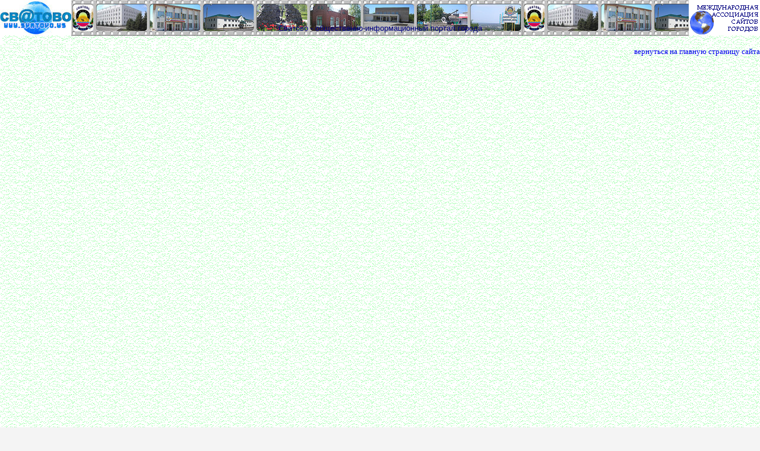

--- FILE ---
content_type: text/html; charset=cp1251
request_url: http://svatovo.ws/health/operation_stomach.html
body_size: 3174
content:
<html>
<head>
<title>Операция на желудке</title>
<meta http-equiv="Content-Language" content="uk,ru">
<meta http-equiv="Content-Type" content="text/html; charset=windows-1251">
<meta http-equiv="expires" content="0">
<meta http-equiv="Pragma" CONTENT="no-cache">
<meta name="ROBOTS" content="ALL">
<meta name="Rating" content="General">
<meta name="GENERATOR" content="Microsoft FrontPage 12.0">
<meta name="ProgId" content="FrontPage.Editor.Document">
<meta name="Author" Content="svatovo.ws">
<meta name="description" content="статья про Операцию на желудке">
<meta name="keywords" content="Операция на желудке, болезнями оперированного желудка, После операции на желудке">
<LINK href="http://svatovo.ws/celebrate/favicon.ico" rel="SHORTCUT ICON">
<LINK href="http://www.svatovo.ws/main.css" type=text/css rel=stylesheet>
<meta name="Microsoft Border" content="tb, default">
</head>
<body bgcolor="f4f4f4" background="../fons/fo_22.gif"><!--msnavigation--><table border="0" cellpadding="0" cellspacing="0" width="100%"><tr><td bgcolor="#99CCFF">

    <table border="0" borderColor="#0000ff" cellPadding="0" height="60" style="border-collapse: collapse" width="100%" id="table3" bgcolor="#C0C0C0">
		<tr>
			<td align="left" height="60" vAlign="top" width="120" bordercolor="#0000FF" bgcolor="#C0C0C0">
			<p style="margin-top: 0px; margin-bottom: 0px">
			<a title="Сватово" href="http://svatovo.ws">
			<img src="../celebrate/brand_2.jpg" alt="СВАТОВО" width="120" height="60" style="background-color: #C0C0C0"></a></p>
			</td>
			<td align="middle" background="../celebrate/pann.jpg"><br>
			<br>
			<p style="margin-top: 0; margin-bottom: 0">
			<font face="Arial" color="#000080" size="2">Сватово - 
			общественно-информационный портал города</font></p>
			</td>
			<td align="right" height="60" width="120" valign="top" bgcolor="#FFFFFF">
			<p style="margin-top: 0px; margin-bottom: 0px">
			<img border="0" src="../celebrate/association120x60.gif" alt="Международная Ассоциация сайтов городов" width="120" height="60" style="background-color: #FFFFFF"></p>
			</td>
		</tr>
	</table>
    
</td></tr><!--msnavigation--></table><!--msnavigation--><table dir="ltr" border="0" cellpadding="0" cellspacing="0" width="100%"><tr><!--msnavigation--><td valign="top">
<p style="margin-top: 0px; margin-bottom: 0px">
<span style="background-color: #FFFFFF" lang="ru">&nbsp;</span></p>
<table border="0" width="100%" cellspacing="0" id="table5" cellpadding="0">
<tr>
<td width="50%" bgcolor="#F4F4F4" background="../fons/fo_22.gif">&nbsp;</td>
<td width="50%" bgcolor="#F5F5F5" background="../fons/fo_22.gif">
<p align="right">
<font size="2"><a href="../">вернуться на главную страницу сайта</a></font></td>
</tr>
</table>
<table border="0" width="100%" id="table4">
<tr>
<td style="padding-left:5 px" valign="top" width="160"><br>
<script type="text/javascript"><!--
google_ad_client = "ca-pub-8852221719774282";
/* health-160x600 */
google_ad_slot = "7128408037";
google_ad_width = 160;
google_ad_height = 600;
//-->
</script>
<script type="text/javascript" src="https://pagead2.googlesyndication.com/pagead/show_ads.js">
</script>
<p align="left"><b><font face="MS Sans Serif" size="2">Операция на желудке</font></b><br><br>
<font size="2" face="MS Sans Serif">
<a href="../health.html" title="Здоровье на сайте Сватово">Здоровье</a></font><font face="MS Sans Serif" size="2" color="#000080"><br>
<a href="../health_quinsy.html" title="Информация про Ангину на сайте Сватово">Ангина</a><br>
<a href="../health_alcohol.html" title="Информация про Алкоголь и любовь на сайте Сватово">Алкоголь и любовь</a><br>
<a href="../health_aritmiya.html" title="Статья про Алкоголь аритмия на сайте Сватово">Алкоголь аритмия</a><br>
<a href="../health_allergy.html" title="Статья Аллергия пищевая на сайте Сватово">Аллергия пищевая</a><br>
<a href="../health_bronchitis.html" title="Статья Бронхит на сайте Сватово">Бронхит</a><br>
<a href="../health_brucelez.html" title="Статья Бруцеллёз на сайте Сватово">Бруцеллёз</a><br>
<a href="../health_flu.html" title="Информация про Грипп на сайте Сватово">Грипп</a><br>
<a href="../health_aging.html" title="Информация о Геронтология на сайте Сватово">Геронтология</a><br>
<a href="../health_gipertoniya.html" title="Статья Гипертония на сайте Сватово">Гипертония</a><br>
<a href="../health_glaukoma.html" title="Статья Глаукома на сайте Сватово">Глаукома</a><br>
<a href="../health_parents.html" title="Справочное бюро для родителей на сайте Сватово">Для родителей</a><br>
<a href="../health_paralysis.html" title="Информация о ДЦП на сайте Сватово">ДЦП</a><br>
<a href="../health_teeth_of_the_child.html" title="статья Зубы ребёнка на сайте Сватово">Зубы ребёнка</a><br>
<a href="../health_teeth.html" title="статья Лечение зубов на сайте Сватово">Лечение зубов</a><br>
<a href="../health_teeth4.html" title="статья Зубной камень на сайте Сватово">Зубной камень</a><br>
<a href="../health_teeth2.html" title="Информация Умеете ли вы чистить зубы? на сайте Сватово">Умеете ли вы чистить зубы?</a><br>
<a href="../health_teeth3.html" title="Информация Таблетки против кариеса на сайте Сватово">Таблетки против кариеса</a><br>
<a href="../health_traumas.html" title="Травмы на сайте Сватово">Травмы</a><br>
<a href="../health_tuberculosis.html" title="Статья Туберкулёз на сайте Сватово">Туберкулёз</a><br>
<a href="../health_mikoz.html" title="О заболевании Микоз на сайте Сватово">Микоз</a><br>
<a href="../health_holesterin.html" title="О холестерине на сайте Сватово">Холестерин</a><br>
<a href="../health_bronchitis2.html" title="статья Хронический бронхит на сайте Сватово">Хронический бронхит</a><br>
<a href="../health_dream.html" title="Информация про сон на сайте Сватово">Сон</a><br>
<a href="../health_stress.html" title="статья Стресс на сайте Сватово">Стресс</a><br>
<a href="../health_electrical.html" title="О том как влияет Электрическое поле на здоровье человека на сайте Сватово">Электрическое поле</a><br>
<a href="../health_poisoning.html" title="Информация про Отравление на сайте Сватово">Отравление</a><br>
<a href="../health_oxygen.html" title="Кислород на сайте Сватово">Кислород</a><br>
<a href="../health_heart_attack.html" title="статья Инфаркты на сайте Сватово">Инфаркты</a><br>
<a href="../health_izjoga.html" title="статья Изжога на сайте Сватово">Изжога</a><br>
<a href="../health_pankreatit.html" title="статья Панкреатит на сайте Сватово">Панкреатит</a><br>
<a href="../health_psoriaz.html" title="статья Псориаз на сайте Сватово">Псориаз</a><br>
<a href="../health_prostatit.html" title="статья Простатит на сайте Сватово">Простатит</a><br>
<a href="../health_spots.html" title="статья Прыщи на сайте Сватово">Прыщи</a><br>
<a href="../health_feed.html" title="статья Питание на сайте Сватово">Питание</a><br>
<a href="../health_pereedanie.html" title="статья Переедание на сайте Сватово">Переедание</a><br>
<a href="../health_beer.html" title="статья Пиво - вредно ли? на сайте Сватово">Пиво - вредно ли?</a><br>
<a href="../health_heart_attack2.html" title="статья После инфаркта на сайте Сватово">После инфаркта</a><br>
<a href="../health_love.html" title="статья Формула любви на сайте Сватово">Формула любви</a><br>
<a href="../health_fdermatoz.html" title="статья Фото - дерматоз на сайте Сватово">Фото - дерматоз</a><br>
<a href="../health_cough.html" title="статья Кашель на сайте Сватово">Кашель</a><br>
<a href="../health_bathing.html" title="статья Купание в открытых водоёмах на сайте Сватово">Купание в открытых водоёмах</a><br>
<a href="../health_grow.html" title="статья Как похудеть на сайте Сватово">Как похудеть</a><br>
</font><span lang="ru">
<a href="../health_bronhi.html" title="Статья Бронхоспастический синдром на сайте Сватово">
<font face="MS Sans Serif" size="1">
Бронхоспастический</font><font face="MS Sans Serif" size="2">
синдром</font></a><font face="MS Sans Serif" size="2" color="#000080"><br>
<a href="../health_pregnancy.html" title="Статья Беременность на сайте Сватово">Беременность</a><br>
<a href="../health_gipotalamus.html" title="Статья Гипоталамус на сайте Сватово">Гипоталамус</a><br>
<a href="../health_refluks.html" title="Статья Рефлюкс - эзофагит, на сайте Сватово">Рефлюкс -&nbsp; эзофагит</a><br>
<a href="../health_konunktivit.html" title="Статья Хламидийный конъюнктивит на сайте Сватово">Хламидийный конъюнктивит</a><br>
<a href="../health_uretrit.html" title="Статья Уретрит, на сайте Сватово">Уретрит</a><br>
<a href="../health_podagra.html" title="Статья Подагра, на сайте Сватово">Подагра</a><br>
<a href="../health_sand.html" title="Статья Псаммотерапия, на сайте Сватово">Псаммотерапия</a><br>
<a href="../health_muscles.html" title="Информация про Мышцы, на сайте Сватово">Мышцы</a><br>
<a href="../health_kopilka.html" title="Копилка полезных советов на сайте Сватово">Копилка полезных советов</a></font></span><font face="MS Sans Serif" size="2" color="#000080"><br><br>
<a href="../Stati.htm" title="Статьи Сватово">Статьи</a><br>
<a href="../forum/index.php" title="Форум Сватово">Форум</a><br>
<a href="../news.shtml" title="Новости Сватово">Новости</a><br>
<a href="../board/index.php" title="Объявления Сватово">Объявления</a><br>
<a href="../foto.html" title="Фото Сватово">Фото Сватово</a><br>
<a href="../chat/index.php" title="Чат Сватово">Чат</a></font>
<div class="rel"><script defer src="https://static.cloudflareinsights.com/beacon.min.js/vcd15cbe7772f49c399c6a5babf22c1241717689176015" integrity="sha512-ZpsOmlRQV6y907TI0dKBHq9Md29nnaEIPlkf84rnaERnq6zvWvPUqr2ft8M1aS28oN72PdrCzSjY4U6VaAw1EQ==" data-cf-beacon='{"version":"2024.11.0","token":"1dce9909cf504134b2284cbea4847f49","r":1,"server_timing":{"name":{"cfCacheStatus":true,"cfEdge":true,"cfExtPri":true,"cfL4":true,"cfOrigin":true,"cfSpeedBrain":true},"location_startswith":null}}' crossorigin="anonymous"></script>


--- FILE ---
content_type: text/html; charset=utf-8
request_url: https://www.google.com/recaptcha/api2/aframe
body_size: 268
content:
<!DOCTYPE HTML><html><head><meta http-equiv="content-type" content="text/html; charset=UTF-8"></head><body><script nonce="ranVNt9IxqLxUZyW6phWsQ">/** Anti-fraud and anti-abuse applications only. See google.com/recaptcha */ try{var clients={'sodar':'https://pagead2.googlesyndication.com/pagead/sodar?'};window.addEventListener("message",function(a){try{if(a.source===window.parent){var b=JSON.parse(a.data);var c=clients[b['id']];if(c){var d=document.createElement('img');d.src=c+b['params']+'&rc='+(localStorage.getItem("rc::a")?sessionStorage.getItem("rc::b"):"");window.document.body.appendChild(d);sessionStorage.setItem("rc::e",parseInt(sessionStorage.getItem("rc::e")||0)+1);localStorage.setItem("rc::h",'1769610487403');}}}catch(b){}});window.parent.postMessage("_grecaptcha_ready", "*");}catch(b){}</script></body></html>